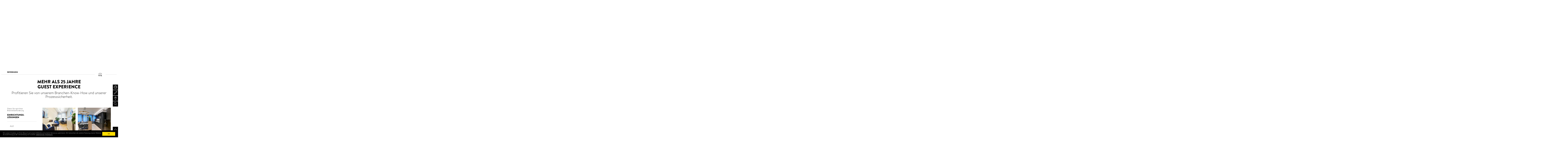

--- FILE ---
content_type: text/html; Charset=utf-8;charset=UTF-8
request_url: https://www.hotel-interior-group.at/referenzen/referenzen.html?solution=8
body_size: 7536
content:
<!doctype html>
<html lang="de">
<head>
    <meta charset="utf-8" />
    <base href="https://www.hotel-interior-group.at/"/>

    <link rel="alternate" hreflang="de" href="referenzen/referenzen.html" />
<link rel="alternate" hreflang="en" href="en/portfolio/referenzen.html" />


    <title>GH Hotel Interior Group - Referenzen</title>
    <meta name="description" content="Realisierungsexperten für Gastgeber- und Hoteleinrichtungen" />
        <meta name="generator" content="connectiv! WebCMS 6" />

    <meta name="viewport" content="width=device-width, initial-scale=1, shrink-to-fit=no">
<meta name="google-site-verification" content="JUQWJbRB1sym9sYuGeco4UTobR8-vG1K2aowXDNLGp0" />
    <link rel="alternate" hreflang="de-DE" href="https://www.hotel-interior-group.de/referenzen/referenzen.html?solution=8" />
	<link rel="alternate" hreflang="de-AT" href="https://www.hotel-interior-group.at/referenzen/referenzen.html?solution=8" />

    <meta property="og:url" content="https://www.hotel-interior-group.at/referenzen/referenzen.html">
<meta property="og:locale" content="de">

        
    <link rel="stylesheet" href="css/main.min.css">
    <script src="js/head.min.js"></script>
    <style>
        .mobile-nav {
            display: none;
        }
    </style>

</head>
<body>
<div class="mobile-nav mobile-nav--yellow" id="menu-left">
    <a class="mobile-nav__mainlink" href="referenzen/referenzen.html">Referenzen ansehen</a>
    <ul class="level1">
                    <li><a href="referenzen/referenzen.html?solution=1">Hotelzimmer</a></li>
                        <li><a href="referenzen/referenzen.html?solution=2">Lounge & Lobby</a></li>
                        <li><a href="referenzen/referenzen.html?solution=3">Restaurant</a></li>
                        <li><a href="referenzen/referenzen.html?solution=4">Bar</a></li>
                        <li><a href="referenzen/referenzen.html?solution=5">Serviced Apartment</a></li>
                        <li><a href="referenzen/referenzen.html?solution=8">Healthcare</a></li>
                        <li><a href="referenzen/referenzen.html?solution=9">Schiff</a></li>
                </ul>
</div>

<div class="mobile-nav mobile-nav--black" id="menu-right">
    <ul class="level1">
        <li class="dropdown" ><a href="unternehmen/">Unternehmen</a><ul class="level2"><li><a href="index.php?con_cat=8&amp;con_lang=1#leitbild"   >Leitbild</a><li><a href="index.php?con_cat=8&amp;con_lang=1#facts"   >Facts</a><li><a href="index.php?con_cat=8&amp;con_lang=1#Leistungen"   >Leistungen</a><li><a href="index.php?con_cat=8&amp;con_lang=1#betriebe"   >Betriebe</a><li><a href="/referenzen/referenzen.html?solution=8#"   >Team</a><li><a href="index.php?con_cat=8&amp;con_lang=1#Nachhaltigkeit"   >Nachhaltigkeit</a><li><a href="index.php?con_cat=8&amp;con_lang=1#netzwerk"   >Netzwerk</a><li><a href="index.php?con_cat=8&amp;con_lang=1#karriere"   >Karriere</a><ul class="level3"></li></ul></li></ul></li><li class="dropdown" ><a href="standorte/article-171.html">Standorte</a><ul class="level2"><li><a href="index.php?con_cat=65&amp;con_lang=1#GH Hotel Interior Group"   >GH Hotel Interior Group</a><li><a href="index.php?con_cat=65&amp;con_lang=1#Eurotel Hospitality Solutions"   >Eurotel Hospitality Solutions</a><li><a href="index.php?con_cat=65&amp;con_lang=1#BHM Unique Interiors"   >BHM Unique Interiors</a><li><a href="index.php?con_cat=65&amp;con_lang=1#MWH Meble"   >MWH Meble</a></li></ul></li><li class="dropdown" ><a href="musterapartment/article-167.html">Showroom</a><ul class="level2"><li><a href="index.php?con_cat=63&amp;con_lang=1#mock-up apartment"   >Musterapartment</a></li></ul></li><li class="dropdown" ><a href="kompetenzen/kompetenzen.html">Kompetenzen</a><ul class="level2"><li><a href="index.php?con_cat=6&amp;con_lang=1#kompetenzen"   >Kompetenzen</a><li><a href="index.php?con_cat=6&amp;con_lang=1#innenarchitektur"   >Innenarchitektur</a><li><a href="index.php?con_cat=6&amp;con_lang=1#raumloesung"   >Rauml&ouml;sung</a><li><a href="index.php?con_cat=6&amp;con_lang=1#prozessteuerung"   >Prozesssteuerung</a><li><a href="index.php?con_cat=6&amp;con_lang=1#produktion"   >Produktion</a><li><a href="index.php?con_cat=6&amp;con_lang=1#montage"   >Bauleitung &amp; Montage</a><li><a href="index.php?con_cat=6&amp;con_lang=1#support"   >Support</a></li></ul></li><li class="dropdown" ><a href="referenzen/referenzen.html" class="active" >Referenzen</a><ul class="level2"><li><a href="index.php?con_cat=7&amp;con_lang=1#branchen"   >Branchen</a></li></ul></li><li><a href="mediathek/mediathek.html">Aktuelles</a></li>    </ul>
</div>

<a class="scrolltop" href="/referenzen/referenzen.html?solution=8#top">
    <span class="button button--chevron-up button--black"></span>
</a>

<div class="optionbar">
    <div class="optionbar__item">
        <button data-target=".lang-selection" class="button button--earth button--black"></button><!--sprachauswahl ausfahren-->
                    <a href="en/portfolio/referenzen.html" class="lang-selection optionbar__flyout">English</a>
            </div>
    <div class="optionbar__item">
        <a href="index.php?con_cat=26&amp;con_lang=1#kontakt" class="button button--pencil button--black"></a><!--link zur kontaktseite-->
    </div>
    <div class="optionbar__item">
        <a href="index.php?con_cat=8&amp;con_art=14&amp;con_lang=1#standorte" class="button button--marker button--black"></a><!--link zur standortkarte-->
    </div>
    <div class="optionbar__item">
        <button data-target=".search-form" class="button button--magnifier button--black"></button><!--suchfeld ausfahren-->
        <form class="search-form optionbar__flyout" action="index.php?con_lang=1" method="get" name="search">
            <input type="hidden" name="con_cat" value="47"/>
            <input type="hidden" name="con_lang" value="1"/>
            <input type="hidden" name="con_temp" value="search"/>
            <input type="text" class="search-form__input" placeholder="Suchen..." name="searchterm" value="">
            <!--<button class="search-form__submit button button&#45;&#45;magnifier button&#45;&#45;white" type="submit"></button>-->
        </form>
    </div>
</div>

    <div id="service-level-info" class="section section--darkgrey" style="display: none;">
        <div class="clearfix">
            <a id="close-service-level-info" class="button button--close button--black" href="javascript:;"></a>
        </div>
        <div class="container">
            <div class="container-inner narrowed-xs">
                <p class="h1 text-center">Service-Level Interior<br>Guest ready.</p>
                <p class="h2 text-center">Mit 4 Service-Level bilden wir Ihre Anforderungen in jeder gewünschten Leistungstiefe ab – prozesssicher und immer auf hoteltauglichem Niveau.</p>
                <br>
                <div class="row four-boxes">
                    <div class="col-12 col-sm-6 col-lg-3">
                        <div class="fourboxes__item">
                            <img class="img-fluid box-srvclvl-new" src="img/1st.svg">
                            <h3 class="fourboxes__itemtitle">Polstermöbel</h3>
                            <p>SERVICE-LEVEL 1 | Sofa, Stuhl, Sessel, Barhocker, Hocker. Unsere vielseitigen Sitzmöbel aus eigener Produktion werden Sie begeistern.</p>
                        </div>
                    </div>
                    <div class="col-12 col-sm-6 col-lg-3">
                        <div class="fourboxes__item">
                            <img class="img-fluid box-srvclvl-new" src="img/2nd.svg">
                            <h3 class="fourboxes__itemtitle">Solitärmöbel</h3>
                            <p>SERVICE-LEVEL 2 | Sideboard, Tisch, Schrank, Regal. Hochwertiges, funktionales, top-designtes Mobiliar wertet. Ihre Räumlichkeiten auf.</p>
                        </div>
                    </div>
                    <div class="col-12 col-sm-6 col-lg-3">
                        <div class="fourboxes__item">
                            <img class="img-fluid box-srvclvl-new" src="img/3rd.svg">
                            <h3 class="fourboxes__itemtitle">Raumlösung</h3>
                            <p>SERVICE-LEVEL 3 | Individueller Innenausbau. Gerne übernehmen wir die komplette Raumeinrichtung inklusive aller Einbaumöbel.</p>
                        </div>
                    </div>
                    <div class="col-12 col-sm-6 col-lg-3">
                        <div class="fourboxes__item">
                            <img class="img-fluid box-srvclvl-new" src="img/4th.svg">
                            <h3 class="fourboxes__itemtitle">Raumlösung Plus</h3>
                            <p>SERVICE-LEVEL 4 | Inventarbeschaffung von Lampe bis Kaffeelöffel. Wenn wir fertig sind, fehlen nur noch Ihre Gäste.</p>
                        </div>
                    </div>
                </div>
            </div>
        </div>
    </div>
    <div id="reference-detail" class="section section--black reference">
        <div class="container">
            <a id="close-reference" class="button button--chevron-l button--yellow" href="javascript:;"><span class="button__label">zurück zur Übersicht</span></a>
            <a class="reference__main-image-outer fancybox" href="">
                <img src="" class="reference__main-image img-fluid" alt="reference" style="width:100%;">
            </a>
            <span class="reference__photocredit"></span>

            <div class="row">
                <div class="col-12 col-md-5 col-xl-7">
                    <div class="row small-gutters">

                    </div>
                </div>

                <div class="col-12 col-md-7 col-xl-5 reference__infocol">

                </div>
            </div>
        </div>
    </div>

<main id="panel">

    <div class="slideout-overlay"></div>

    <nav class="header clearfix">
        <div class="container">
            <div class="sticky-hidden clearfix">
                <span class="global-claim d-none d-lg-block">Realisierungsexperten für<br>Gastgeber- und Hoteleinrichtungen</span>
                <button type="button" class="navbar-toggle navbar-toggle--left button--chevron-down"></button>
                <button type="button" class="navbar-toggle navbar-toggle--right button--menu"></button>
                <!-- Logo Desktop -->
                <a class="logo logo--desktop d-none d-lg-block float-right" href="index.php?con_lang=1"><img title="GH HOTEL INTERIOR GROUP" alt="GH HOTEL INTERIOR GROUP" src="img/GH_Logo.svg"></a>
                <!-- Logo Mobile -->
                <a class="logo logo--mobile d-block d-lg-none" href="index.php?con_lang=1"><img title="GH HOTEL INTERIOR GROUP" alt="GH HOTEL INTERIOR GROUP" src="img/GH_Logo_mobile.svg"></a>
            </div>
            <div class="container-inner" id="menu-desktop">
                <div id="main-nav">
                    <ul class="level1">
                        <li><a class="icon-home" href="index.php?con_lang=1">Home</a></li>
                        <li class="dropdown"><a href="unternehmen/">Unternehmen</a><ul class="level2 hidden-sm hidden-md hidden-lg"><li><a href="index.php?con_cat=8&amp;con_lang=1#leitbild"   >Leitbild</a><li><a href="index.php?con_cat=8&amp;con_lang=1#facts"   >Facts</a><li><a href="index.php?con_cat=8&amp;con_lang=1#Leistungen"   >Leistungen</a><li><a href="index.php?con_cat=8&amp;con_lang=1#betriebe"   >Betriebe</a><li><a href="/referenzen/referenzen.html?solution=8#"   >Team</a><li><a href="index.php?con_cat=8&amp;con_lang=1#Nachhaltigkeit"   >Nachhaltigkeit</a><li><a href="index.php?con_cat=8&amp;con_lang=1#netzwerk"   >Netzwerk</a><li><a href="index.php?con_cat=8&amp;con_lang=1#karriere"   >Karriere</a><div class="icon-unfold visible-xs"></div><ul class="level3"></li></ul></li></ul></li><li class="dropdown"><a href="standorte/article-171.html">Standorte</a><ul class="level2 hidden-sm hidden-md hidden-lg"><li><a href="index.php?con_cat=65&amp;con_lang=1#GH Hotel Interior Group"   >GH Hotel Interior Group</a><li><a href="index.php?con_cat=65&amp;con_lang=1#Eurotel Hospitality Solutions"   >Eurotel Hospitality Solutions</a><li><a href="index.php?con_cat=65&amp;con_lang=1#BHM Unique Interiors"   >BHM Unique Interiors</a><li><a href="index.php?con_cat=65&amp;con_lang=1#MWH Meble"   >MWH Meble</a></li></ul></li><li class="dropdown"><a href="musterapartment/article-167.html">Showroom</a><ul class="level2 hidden-sm hidden-md hidden-lg"><li><a href="index.php?con_cat=63&amp;con_lang=1#mock-up apartment"   >Musterapartment</a></li></ul></li><li class="dropdown"><a href="kompetenzen/kompetenzen.html">Kompetenzen</a><ul class="level2 hidden-sm hidden-md hidden-lg"><li><a href="index.php?con_cat=6&amp;con_lang=1#kompetenzen"   >Kompetenzen</a><li><a href="index.php?con_cat=6&amp;con_lang=1#innenarchitektur"   >Innenarchitektur</a><li><a href="index.php?con_cat=6&amp;con_lang=1#raumloesung"   >Rauml&ouml;sung</a><li><a href="index.php?con_cat=6&amp;con_lang=1#prozessteuerung"   >Prozesssteuerung</a><li><a href="index.php?con_cat=6&amp;con_lang=1#produktion"   >Produktion</a><li><a href="index.php?con_cat=6&amp;con_lang=1#montage"   >Bauleitung &amp; Montage</a><li><a href="index.php?con_cat=6&amp;con_lang=1#support"   >Support</a></li></ul></li><li class="active dropdown"><a href="referenzen/referenzen.html">Referenzen</a><ul class="level2 hidden-sm hidden-md hidden-lg">                                        <li><a href="index.php?con_cat=7&amp;con_art=13&amp;con_lang=1&solution=1#referenzen">Hotelzimmer</a></li>
                                                                                <li><a href="index.php?con_cat=7&amp;con_art=13&amp;con_lang=1&solution=2#referenzen">Lounge & Lobby</a></li>
                                                                                <li><a href="index.php?con_cat=7&amp;con_art=13&amp;con_lang=1&solution=3#referenzen">Restaurant</a></li>
                                                                                <li><a href="index.php?con_cat=7&amp;con_art=13&amp;con_lang=1&solution=4#referenzen">Bar</a></li>
                                                                                <li><a href="index.php?con_cat=7&amp;con_art=13&amp;con_lang=1&solution=5#referenzen">Serviced Apartment</a></li>
                                                                                <li><a href="index.php?con_cat=7&amp;con_art=13&amp;con_lang=1&solution=8#referenzen">Healthcare</a></li>
                                                                                <li class="nav-divider"><a href="index.php?con_cat=7&amp;con_art=13&amp;con_lang=1&solution=9#referenzen">Schiff</a></li>
                                        <li><a href="index.php?con_cat=7&amp;con_lang=1#branchen"   >Branchen</a></li></ul></li><li class=""><a href="mediathek/mediathek.html">Aktuelles</a></li>                    </ul>
                </div>
            </div>
        </div>
    </nav>

                    <div class="themepic-outer section--mb-0">
            <div class="themepic" style="background-image: url('/img_files/header/1920/headerbild-gh-hotel-interior-group-referenzen-2025_1018_1.svg');">
                <div class="srvclvl-overlay">
                    <div class="srvclvl-overlay__square srvclvl-overlay__square--l">
                        <span class="srvclvl-overlay__icon icon-logo-4"></span>
                    </div>
                    <div class="srvclvl-overlay__square srvclvl-overlay__square--r">
                        <div class="srvclvl-overlay__text">
                            <span class="srvclvl-overlay__line srvclvl-overlay__line--black">Service-Level Interior</span>
                            <span class="srvclvl-overlay__line srvclvl-overlay__line--white">Guest ready.</span>
                        </div>
                    </div>
                </div>
            </div>
                    </div>
                <div id="referenzen"></div>
    <div class="container">
        <h2 class="section-h">Referenzen</h2>    </div>
    <div class="section section--mb-50 section-- section--text">
    <div class="container">
        <div class="container-inner narrowed-xs wysiwyg-content clearfix"><p class="h1" align="center">Mehr als 25 Jahre<br />Guest Experience</p>
<p class="h2" align="center">Profitieren Sie von unserem Branchen-Know-How und unserer<br />Prozesssicherheit.</p></div>    </div>
    </div>
<div class="section section--mb-50 section--white">
    <div class="container">
        <div class="container-inner">
            <div class="references">
                <div class="row">
                    <!-- Filter -->
                    <div class="col-12 col-lg-4 col-filterbar">
                        <form class="filter" name="reference-filter" action="#" method="post" id="reference-filter">
                            <p class="filterbar__topline">Filtern Sie nach Ihrer<br>Branchenanforderung</p>
                            <h3>Einrichtungs-<br>lösungen</h3>
                            <br>
                            <div class="filter__section">
                                <label class="form__item">
                                    <input name="solution" class="form__item--type-checkbox" type="checkbox" checked="checked" value="all">
                                    <span class="form__item-indicator">Alle<span class="button button--checkmark button--black"></span></span>
                                </label>
                                                                    <label class="form__item" title="Hotelzimmer">
                                        <input name="solution" class="form__item--type-checkbox" type="checkbox" value="1">
                                        <span class="form__item-indicator">Hotelzimmer<span class="button button--checkmark button--black"></span></span>
                                    </label>
                                                                    <label class="form__item" title="Lounge & Lobby">
                                        <input name="solution" class="form__item--type-checkbox" type="checkbox" value="2">
                                        <span class="form__item-indicator">Lounge & Lobby<span class="button button--checkmark button--black"></span></span>
                                    </label>
                                                                    <label class="form__item" title="Restaurant">
                                        <input name="solution" class="form__item--type-checkbox" type="checkbox" value="3">
                                        <span class="form__item-indicator">Restaurant<span class="button button--checkmark button--black"></span></span>
                                    </label>
                                                                    <label class="form__item" title="Bar">
                                        <input name="solution" class="form__item--type-checkbox" type="checkbox" value="4">
                                        <span class="form__item-indicator">Bar<span class="button button--checkmark button--black"></span></span>
                                    </label>
                                                                    <label class="form__item" title="Serviced Apartment">
                                        <input name="solution" class="form__item--type-checkbox" type="checkbox" value="5">
                                        <span class="form__item-indicator">Serviced Apartment<span class="button button--checkmark button--black"></span></span>
                                    </label>
                                                                    <label class="form__item" title="Healthcare">
                                        <input name="solution" class="form__item--type-checkbox" type="checkbox" value="8">
                                        <span class="form__item-indicator">Healthcare<span class="button button--checkmark button--black"></span></span>
                                    </label>
                                                                    <label class="form__item" title="Schiff">
                                        <input name="solution" class="form__item--type-checkbox" type="checkbox" value="9">
                                        <span class="form__item-indicator">Schiff<span class="button button--checkmark button--black"></span></span>
                                    </label>
                                                            </div>
                            <div class="filter__section">
                                <div class="select-wrapper">
                                    <span class="button button--chevron-down button--yellow button--select"></span>
                                    <select name="brand" class="form__item form__item--type-select" title="Marke">
                                        <option value="default" selected="selected">Marke</option>
                                                                                    <option value="18">GH Hotel Interior Group</option>
                                                                                        <option value="19">Eurotel Hospitality Solutions</option>
                                                                                </select>
                                </div>
                            </div>
                            <!-- kommt erst später rein -->
                                                        <input class="filter__reset" type="button" onclick="clearForm()" value="Alle Filter entfernen">
                        </form>
                    </div>

                    <!-- Filter-Ausgabe -->
                    <div class="col-12 col-lg-8">
                        <div id="result-references" class="tiles tiles--reflist row small-gutters">
                        </div>

                        <nav class="pagination">
                            <ul class="pagination__list"></ul>
                        </nav>

                        <br>
                        <br>

                    </div>
                </div>
            </div>
        </div>
    </div>
</div>

<script>
    let checkboxes = $('form[name="reference-filter"]').find('input[type="checkbox"]');

    let currentPage = 1;
    let refsPerPage = 4;
    let pageCount = undefined;

    function clearForm() {
        currentPage = 0;

        $('select[name="brand"]').val('default').trigger('change', ['runtimeReset']);

        $.each($('form[name="reference-filter"]').find('input[type="checkbox"]'), function(index, element) {
            if (element.checked = element.value === 'all')
                $(element).trigger('click');
        });
    }

    function prevPage(root) {
        --currentPage;
        if (currentPage < 1)
            currentPage = 1;

        if (root === 'brand') {
            $('select[name="brand"]').trigger('change', [ undefined, 'noPageReset' ]);
        } else {
            $.each(checkboxes, function (index, element) {
                if (element.checked)
                    $(element).trigger('handleClick', [ 'prevPage' ]);
            });
        }
    }

    function nextPage(root) {
        ++currentPage;
        if (currentPage > pageCount)
            currentPage = pageCount;

        if (root === 'brand') {
            $('select[name="brand"]').trigger('change', [ undefined, 'noPageReset' ]);
        } else {
            $.each(checkboxes, function (index, element) {
                if (element.checked)
                    $(element).trigger('handleClick', [ 'nextPage' ]);
            });
        }
    }

    function pageSelected(page, root) {
        currentPage = page;

        if (root === 'brand') {
            $('select[name="brand"]').trigger('change', [ undefined, 'noPageReset' ]);
        } else {
            $.each(checkboxes, function (index, element) {
                if (element.checked)
                    $(element).trigger('handleClick', [ 'pageSelected' ]);
            });
        }
    }

    function createPager(items, root) {
        let pager = $('nav.pagination .pagination__list');
        if (!items) {
            pager.html('');
            return;
        }

        pageCount = Math.ceil(items / refsPerPage);

        let html =
            '<li class="pagination__listitem">' +
            '    <a class="pagination__link button button--small button--arrow-l button--black" href="javascript:;" aria-label="Previous" onclick="prevPage(\'' + root + '\')"></a>' +
            '</li>';

        let numsAdded = 0;
        let counter = currentPage;

        if (counter + 4 > pageCount)
            counter = pageCount - 3;

        if (counter <= 0)
            counter = 1;

        for (; counter <= pageCount; ++counter) {
            let num = counter;

            if (num < 10)
                num = '0' + num;

            if (numsAdded >= 4)
                break;
            ++numsAdded;

            html +=
                '<li class="pagination__listitem' + (counter === currentPage ? ' pagination__listitem--active' : '') + '">' +
                '    <a class="pagination__link' + ((numsAdded >= 4 || counter === pageCount) ? ' pagination__link--lastnum' : '') + '" href="javascript:;" onclick="pageSelected(' + counter + ', \'' + root + '\')">' +
                '        ' + num +
                '    </a>' +
                '</li>';
        }

        html +=
            '<li class="pagination__listitem">' +
            '    <a class="pagination__link button button--small button--arrow-r button--black" href="javascript:;" aria-label="Next" onclick="nextPage(\'' + root + '\')"></a>' +
            '</li>';

        pager.html(html);
    }

    $.each(checkboxes, function(index, element) {
        $(element).on('click handleClick', function(event, param1) {
            $('select[name="brand"]').val('default').trigger('change', [ 'runtimeReset' ]);

            $.each(checkboxes, function(index, element) {
                if (element !== event.target && element.checked)
                    element.checked = false;

                if (!event.target.checked)
                    event.target.checked = true;

                if (!param1) {
                    currentPage = 1;
                }
            });

            $.ajax({
                url: 'ajax.php',
                type: 'post',
                dataType: 'json',
                data: {
                    action: 'reference_loadReferences',
                    catId: event.target.value,
                    brandFilter: false,
                    refsPerPage: refsPerPage,
                    curPage: currentPage,
                    lang: "1"                },
                success: function(data, textStatus, jqXHR) {
                    createPager(data.shift());

                    $('#result-references').html(data.shift()).find('.tile').on('click', function(event2) {
                        $.ajax({
                            url: 'ajax.php',
                            type: 'post',
                            dataType: 'json',
                            data: {
                                action: 'reference_loadReferenceInfo',
                                catId: event.target.value,
                                refId: $(event2.target.parentElement).attr('data-reference-id'),
                                lang: "1"                            },
                            success: function(data, textStatus, jqXHR) {

                                console.log('category');

                                $('.reference .reference__main-image').attr('src', data.shift());
                                $('.reference .small-gutters').html(data.shift());
                                $('.reference .reference__infocol').html(data.shift());
                                $('.reference .reference__photocredit').text("© " + data.shift());
                                $('.reference .reference__main-image-outer').attr("href", data.shift());

                                let $body = $('body');
                                $('#panel').css('display','none');
                                $('.reference').fadeIn();
                                $('html, body').animate({
                                    scrollTop: $body.offset().top
                                }, 'fast');
                                $body.addClass("no-padding");

                                $('#close-service-level-info').click(function() {
                                    $("#panel").css('display','none');
                                    $("#service-level-info").fadeOut();
                                    $(".reference").fadeIn();
                                    $("html, body").animate({
                                        scrollTop: $body.offset().top
                                    },'fast');

                                    $body.removeClass("no-padding");
                                });

                                $('.trigger-srvclvl-info').click(function(){
                                    $("#panel").css('display','none');
                                    $("#service-level-info").fadeIn();
                                    $("#reference-detail").fadeOut();
                                    $("html, body").animate({
                                        scrollTop: $body.offset().top
                                    },'fast');

                                    $body.addClass("no-padding");
                                });

                                $('.fancybox').magnificPopup({ type:'image' });
                            },
                            error: function(jqXHR, textStatus, errorThrown) {
                                console.error('Referenz-Modul: reference_loadReferencesInfo failed!');
                                console.error(errorThrown);
                            }
                        });
                    });
                },
                error: function(jqXHR, textStatus, errorThrown) {
                    console.error('Referenz-Modul: reference_loadReferences failed!');
                    console.error(errorThrown);
                }
            });
        });
    });

    $('select[name="brand"]').on('change', function(event, param1, param2) {
        if (param1)
            return;

        if (!param2)
            currentPage = 1;

        $.each(checkboxes, function (index, element) {
            element.checked = element.value === 'all';
        });

        $.ajax({
            url: 'ajax.php',
            type: 'post',
            dataType: 'json',
            data: {
                action: 'reference_loadReferences',
                brandFilter: true,
                brandId: $(event.target).val(),
                refsPerPage: refsPerPage,
                curPage: currentPage,
                lang: 1            },
            success: function (data, textStatus, jqXHR) {
                createPager(data.shift(), 'brand');

                $('#result-references').html(data).find('.tile').on('click', function (event2) {
                    $.ajax({
                        url: 'ajax.php',
                        type: 'post',
                        dataType: 'json',
                        data: {
                            action: 'reference_loadReferenceInfo',
                            catId: event.target.value,
                            refId: $(event2.target.parentElement).attr('data-reference-id'),
                            lang: 1                        },
                        success: function (data, textStatus, jqXHR) {

                            console.log('brand');

                            $('.reference .reference__main-image').attr('src', data.shift());
                            $('.reference .small-gutters').html(data.shift());
                            $('.reference .reference__infocol').html(data.shift());
                            $('.reference .reference__photocredit').text("© " + data.shift());
                            $('.reference .reference__main-image-outer').attr("href", data.shift());

                            let $body = $('body');
                            $('#panel').css('display', 'none');
                            $('.reference').fadeIn();
                            $('html, body').animate({
                                scrollTop: $body.offset().top
                            }, 'fast');
                            $body.addClass("no-padding");

                            $('#close-service-level-info').click(function () {
                                $("#panel").css('display', 'none');
                                $("#service-level-info").fadeOut();
                                $(".reference").fadeIn();
                                $("html, body").animate({
                                    scrollTop: $body.offset().top
                                }, 'fast');

                                $body.removeClass("no-padding");
                            });

                            $('.trigger-srvclvl-info').click(function () {
                                $("#panel").css('display', 'none');
                                $("#service-level-info").fadeIn();
                                $("#reference-detail").fadeOut();
                                $("html, body").animate({
                                    scrollTop: $body.offset().top
                                }, 'fast');

                                $body.addClass("no-padding");
                            });

                            $('.fancybox').magnificPopup({ type: 'image' });
                        },
                        error: function (jqXHR, textStatus, errorThrown) {
                            console.error('Referenz-Modul: reference_loadReferencesInfo failed!');
                            console.error(errorThrown);
                        }
                    });
                });
            },
            error: function (jqXHR, textStatus, errorThrown) {
                console.error('Referenz-Modul Brand-Filter: reference_loadReferences failed!');
                console.error(errorThrown);
            }
        });
    });

    $(function() {
        let get = {"solution":"8","con_lang":"1","con_art":"13","con_cat":"7"};

        console.log(get.brand);

        if (get.solution || Number.isInteger(parseInt(window.location.hash.substr(1)))) {
            setTimeout(() => {
                document.getElementById('referenzen').scrollIntoView();
                $('input[name="solution"][value="' + (get.solution || window.location.hash.substr(1)) + '"]').trigger('handleClick');
            }, 100);
            return;
        }

        if (get.brand) {
            setTimeout(() => {
                console.log('set');
                $('select[name="brand"]').val(get.brand).trigger('change');
            }, 100);
            return;
        }

        $.each(checkboxes, function(index, element) {
            let $element = $(element);

            if ($element.val() === 'all') {
                $element.trigger('handleClick');
                return false;
            }
        });
    });
</script>
        <div class="section section--mb-50">
            <div class="big-slider">                <div class="big-slider__item" style="background-image: url('/img_files/header/1920/gh-webseite-04-referenzen-02-referenz-besichtigen-01-header_216_1.jpg')">
                    <div class="container">
                        <div class="container-inner">
                            <div class="row">
                                <div class="col col-xl-6">

                                    
                                                                            <p class="big-slider__text big-slider__text--highlighted big-slider__text--bottom" data-aos="fade-down">
                                            <span>Find your<br>Service-Level<br>Interior</span>
                                        </p>
                                    
                                                                    </div>
                            </div>
                        </div>
                    </div>
                </div>
                </div>        </div>
        <div id="referenz-besichtigen"></div>
<div id="branchen"></div>
    <div class="container">
        <h2 class="section-h">Branchen</h2>    </div>
    <div class="section section--mb-50 section-- section--text">
    <div class="container">
        <div class="container-inner narrowed-xs wysiwyg-content clearfix"><p class="h1" align="center">Guest Ready in jeder Branche</p>
<p class="h2" align="center">Mit viel Fingerspitzengefühl und Umsetzungs-Know-How übersetzen wir Ihre Vision in hochwertige Einrichtungslösungen. Die Realisierung großer Stückzahlen sowie die sensible Montage im laufenden Betrieb gehören für uns zum Tagesgeschäft – an Land und zu Wasser.</p></div>    </div>
    </div>

    <footer>
        <div class="container">
            <div class="container-inner">
                <div class="clearfix">
                    <div class="footer-nav">
                        <ul class="footer-nav__list">
                            <li class="footer-nav__listitem"><a href="/referenzen/referenzen.html?solution=8#">Unternehmen</a></li><li class="footer-nav__listitem"><a href="unternehmen/karriere/">Karriere</a></li><li class="footer-nav__listitem"><a href="referenzen/referenzen.html">Referenzen</a></li><li class="footer-nav__listitem"><a href="kompetenzen/kompetenzen.html">Kompetenzen</a></li>                        </ul>
                    </div>
                    <div class="footer-globalnav">
                        <ul class="footer-globalnav__list">
                            <li class="footer-globalnav__listitem"><a href="index.php?con_cat=9&amp;con_lang=1#aktuelles">Aktuelles</a></li><li class="footer-globalnav__listitem"><a href="index.php?con_cat=26&amp;con_lang=1#kontakt">Kontakt</a></li>                            <!--                            <li class="footer-globalnav__listitem"><a href="/referenzen/referenzen.html?solution=8#">EN</a> | <a href="/referenzen/referenzen.html?solution=8#">DE</a></li>-->
                        </ul>
                    </div>
                </div>
            </div>
            <hr class="footer-divider d-none d-md-block">
            <div class="container-inner">
                <div class="clearfix">
                    <div class="footer-lastnav">
                        <ul class="footer-lastnav__list">
                            <li class="footer-lastnav__listitem"><a href="impressum/impressum.html">Impressum</a></li><li class="footer-lastnav__listitem"><a href="datenschutz/datenschutz.html">Datenschutz</a></li><li class="footer-lastnav__listitem"><a href="downloads/hier-finden-sie-dokumente-der-gh-hotel-interior-group-zum-do.html">Downloads</a></li>                        </ul>
                    </div>
                    <div class="footer-socialnav">
                        <ul class="footer-socialnav__list">
                            <li class="footer-socialnav__listitem"><a href="https://www.facebook.com/gh.moebel" onmousedown="ET_Event.link(this.href,this.text);" class="icon-facebook-square">Facebook</a></li>
                            <li class="footer-socialnav__listitem"><a href="https://www.xing.com/companies/hoteleinrichtunghotelzimmereinrichtungghinternat.m%C3%B6belcoll.gmbh&co.kg" onmousedown="ET_Event.link(this.href,this.text);" class="icon-xing-square">Xing</a></li>
                            <li class="footer-socialnav__listitem"><a href="https://de.linkedin.com/company/gh-internationale-m%C3%B6bel-collection" onmousedown="ET_Event.link(this.href,this.text);" class="icon-linkedin-square">Linkedin</a></li>
                        </ul>
                    </div>
                </div>
                <p class="footer-copyright">
                    &copy; 2024 GH HOTEL INTERIOR GROUP GMBH. Alle Rechte vorbehalten.                </p>
            </div>
        </div>
    </footer>

</main>

<script src="js/main.min.js"></script>

<!-- Cookie-Hinweis Start -->
<link rel="stylesheet" type="text/css" href="/css/cookieconsent.min.css" />
<script src="/js/cookieconsent.min.js"></script>
<script>
    window.addEventListener("load", function(){
        window.cookieconsent.initialise({
            "palette": {
                "popup": {
                    "background": "#FFF",
                    "text": "#000"
                },
                "button": {
                    "background": "#f7c02f"
                }
            },
            "showLink": false,
            "content": {
                "message": "Wir nutzen Cookies, um Ihren Besuch auf unserer Website und unseren Service zu optimieren. Wir betrachten die weitere Nutzung unserer Website als Zustimmung zu der Verwendung von Cookies. <a href=\"\/datenschutz\/datenschutz.html\" title=\"Datenschutz\" >Datenschutz.<\/a> <a href=\"\/impressum\/impressum.html\" title=\"Impressum\" >Impressum.<\/a>",
                "dismiss": "OK"            }
        })});
</script>
<!-- Cookie-Hinweis Ende -->


</body>
</html>

--- FILE ---
content_type: text/html; Charset=utf-8;charset=UTF-8
request_url: https://www.hotel-interior-group.at/ajax.php
body_size: 210
content:
[6,"<div class=\"col-6\">\n                    <a href=\"javascript:;\" class=\"tile\" data-reference-id=\"71\">\n                        <div class=\"tile__img\" style=\"background-image: url(\/media\/918\/cols2)\"><\/div>\n                        <h3 class=\"tile__caption stars-0\">Blomenburg Private Tagesklinik und Ambulanz Hamburg<\/h3>\n                    <\/a>\n                <\/div><div class=\"col-6\">\n                    <a href=\"javascript:;\" class=\"tile\" data-reference-id=\"65\">\n                        <div class=\"tile__img\" style=\"background-image: url(\/media\/856\/cols2)\"><\/div>\n                        <h3 class=\"tile__caption stars-0\">Blomenburg Private Tagesklinik &amp; Ambulanz Frankfurt<\/h3>\n                    <\/a>\n                <\/div><div class=\"col-6\">\n                    <a href=\"javascript:;\" class=\"tile\" data-reference-id=\"47\">\n                        <div class=\"tile__img\" style=\"background-image: url(\/media\/608\/cols2)\"><\/div>\n                        <h3 class=\"tile__caption stars-0\">Blomenburg Privatklinik Selent<\/h3>\n                    <\/a>\n                <\/div><div class=\"col-6\">\n                    <a href=\"javascript:;\" class=\"tile\" data-reference-id=\"33\">\n                        <div class=\"tile__img\" style=\"background-image: url(\/media\/376\/cols2)\"><\/div>\n                        <h3 class=\"tile__caption stars-0\">Pur Vital Einrichtung Trostberg<\/h3>\n                    <\/a>\n                <\/div>"]

--- FILE ---
content_type: image/svg+xml
request_url: https://www.hotel-interior-group.at/img/1st.svg
body_size: 531
content:
<svg data-name="Ebene 1" xmlns="http://www.w3.org/2000/svg" width="262.83" height="262"><defs><clipPath id="a"><path fill="none" d="M0 0h262.83v262H0z"/></clipPath></defs><path fill="#ffdc00" d="M0 0h262.83v262H0z"/><g clip-path="url(#a)" fill="#1d1d1b"><path d="M56.77 39.18a.38.38 0 0 0 .37.38h2.35a.38.38 0 0 0 .37-.38V28.72h2.8a.37.37 0 0 0 .38-.37v-2.13a.38.38 0 0 0-.38-.38H54a.38.38 0 0 0-.38.38v2.13a.37.37 0 0 0 .38.37h2.8zm-13.58-.94a6.22 6.22 0 0 0 4.41 1.51c2.88 0 4.62-2 4.62-4 0-2.67-2.43-3.86-3.95-4.47s-2.14-1.17-2.14-1.9a1.14 1.14 0 0 1 1.23-1 6.14 6.14 0 0 1 2.81 1.18c.17.13.52 0 .66-.26l1-1.51c.08-.13.12-.49-.12-.62a7.25 7.25 0 0 0-4.19-1.47c-3 0-4.52 2-4.52 3.9 0 2.35 2.11 3.66 3.8 4.33 1.33.52 2 1.15 2 2A1.22 1.22 0 0 1 47.46 37a5.85 5.85 0 0 1-2.78-1 .51.51 0 0 0-.67.12l-.92 1.63c-.15.27-.09.35.1.54M30.78 57a.92.92 0 0 0 .91.92H37a.91.91 0 0 0 .86-.92V26.22a.9.9 0 0 0-.86-.91h-4.4l-7 5.47a1.38 1.38 0 0 0-.29.72v3a.91.91 0 0 0 .87.91h4.61zM169.9 89.27l-10.17-3.7a3.42 3.42 0 0 0-4.47 2.09l-13.86 38.08H94.45a3.41 3.41 0 0 0-3.45 3.49v47.28s0 3.49 3.45 3.49h9.83a3.42 3.42 0 0 0 3.49-3.49v-33h29.45v33a3.42 3.42 0 0 0 3.49 3.49h9.83a3.41 3.41 0 0 0 3.48-3.49v-33.43l18-49.34s1.19-3.28-2.08-4.47"/></g></svg>

--- FILE ---
content_type: image/svg+xml
request_url: https://www.hotel-interior-group.at/img/4th.svg
body_size: 647
content:
<svg data-name="Ebene 1" xmlns="http://www.w3.org/2000/svg" width="262.83" height="262"><defs><clipPath id="a"><path fill="none" d="M0 0h262.83v262H0z"/></clipPath></defs><path fill="#ffdc00" d="M0 0h262.83v262H0z"/><g clip-path="url(#a)" fill="#1d1d1b"><path d="M65.11 39.18a.38.38 0 0 0 .37.38h2.33a.37.37 0 0 0 .37-.38V34h5.61v5.15a.37.37 0 0 0 .37.38h2.33a.39.39 0 0 0 .37-.38v-13a.39.39 0 0 0-.37-.38h-2.33a.37.37 0 0 0-.37.38v4.93h-5.61v-4.86a.37.37 0 0 0-.37-.38h-2.33a.38.38 0 0 0-.37.38zm-8.62 0a.38.38 0 0 0 .37.38h2.35a.38.38 0 0 0 .37-.38V28.72h2.8a.37.37 0 0 0 .38-.37v-2.13a.38.38 0 0 0-.38-.38h-8.69a.37.37 0 0 0-.37.38v2.13a.36.36 0 0 0 .37.37h2.8zm-24.18 6l7.63-8.93v8.93zm-6.62 6h14.06V57a1 1 0 0 0 .91.92h5.14a1 1 0 0 0 .91-.92l-.05-5.9h3.8a.91.91 0 0 0 .91-.91v-4a.87.87 0 0 0-.91-.86h-3.8V25.65a.92.92 0 0 0-.92-.91h-3.49a.83.83 0 0 0-.72.29L24.78 45.18v5.09a.91.91 0 0 0 .91.91m166.86 126.65v-65.05s0-.22-.06-.55a3.67 3.67 0 0 0-1.76-3.3l-57.2-33a3.7 3.7 0 0 0-1.76-.52h-.38a3.64 3.64 0 0 0-1.76.52l-57.2 33a3.6 3.6 0 0 0-1.74 3.55c0 .12-.08.17-.08.3v65.05s0 .36.14.81a3.14 3.14 0 0 0 1.75 2.53l57.2 33a4.37 4.37 0 0 0 1.11.41 3.47 3.47 0 0 0 .45.06 1.72 1.72 0 0 0 .32 0h.32a3.47 3.47 0 0 0 .45-.06 4.37 4.37 0 0 0 1.11-.41l57.2-33a3.13 3.13 0 0 0 1.77-2.9c0-.17.12-.25.12-.44M87.41 132.25l35.77 20.65V191l-35.77-20.62zm82.42-16l-38.25 22.09-38.25-22.08 38.25-22.08zm5.92 54.12L140 191v-38.1l35.77-20.65zm48.04 49.89v-8.84a3.41 3.41 0 0 0-3.48-3.48h-11.7V196.2a3.41 3.41 0 0 0-3.49-3.48h-8.84s-3.49 0-3.49 3.48v11.74H181a3.41 3.41 0 0 0-3.48 3.48v8.84s0 3.49 3.48 3.49h11.77v11.73a3.42 3.42 0 0 0 3.49 3.49h8.84a3.42 3.42 0 0 0 3.49-3.49v-11.73h11.7a3.41 3.41 0 0 0 3.48-3.49"/></g></svg>

--- FILE ---
content_type: image/svg+xml
request_url: https://www.hotel-interior-group.at/img_files/header/1920/headerbild-gh-hotel-interior-group-referenzen-2025_1018_1.svg
body_size: 631692
content:
<svg xmlns="http://www.w3.org/2000/svg" xmlns:xlink="http://www.w3.org/1999/xlink" width="1600" zoomAndPan="magnify" viewBox="0 0 1200 299.999988" height="400" preserveAspectRatio="xMidYMid meet" version="1.2"><defs/><g id="836b9e5fed"><rect x="0" width="1200" y="0" height="299.999988" style="fill:#ffffff;fill-opacity:1;stroke:none;"/><rect x="0" width="1200" y="0" height="299.999988" style="fill:#ffffff;fill-opacity:1;stroke:none;"/><g transform="matrix(0.625,0,0,0.623437,0.000024,-363.86289)"><image width="1920" xlink:href="[data-uri]" height="1280" preserveAspectRatio="xMidYMid meet"/></g></g></svg>

--- FILE ---
content_type: image/svg+xml
request_url: https://www.hotel-interior-group.at/img/3rd.svg
body_size: 717
content:
<svg data-name="Ebene 1" xmlns="http://www.w3.org/2000/svg" width="262.83" height="262"><defs><clipPath id="a"><path fill="none" d="M0 0h262.83v262H0z"/></clipPath></defs><path fill="#ffdc00" d="M0 0h262.83v262H0z"/><g clip-path="url(#a)" fill="#1d1d1b"><path d="M67.31 36.66v-7.94h1.88a4 4 0 0 1 0 7.94zm-3 2.52a.37.37 0 0 0 .35.38h4.78a6.86 6.86 0 1 0 0-13.72h-4.83a.37.37 0 0 0-.35.38zM53.82 31.7v-3.05h2.9a1.5 1.5 0 0 1 1.49 1.48 1.57 1.57 0 0 1-1.49 1.57zm-3.08 7.48a.38.38 0 0 0 .37.38h2.34a.39.39 0 0 0 .37-.38v-5h1.35l2.6 5.19a.37.37 0 0 0 .32.18h2.6A.38.38 0 0 0 61 39l-2.69-5A4.19 4.19 0 0 0 57 25.84h-5.89a.38.38 0 0 0-.37.38zm-25.2 15c1 1.3 4.08 4.28 10.13 4.28 6.63 0 11.19-3.94 11.19-9.17 0-4.13-3.56-7.11-5.81-8.07v-.14A8.65 8.65 0 0 0 46 33.61c0-5.38-4.8-8.78-10.37-8.78-5.23 0-9.16 4.22-9.16 4.22a.85.85 0 0 0 0 1.25l2.92 2.88a.93.93 0 0 0 1.3 0 5.44 5.44 0 0 1 4.18-1.92 3.72 3.72 0 0 1 3.84 3.6c0 2.06-1.78 3.7-5.14 3.7h-2.7a.91.91 0 0 0-.91.91v4a.94.94 0 0 0 .91.91h2.69c3.55 0 5.71 1.78 5.71 3.89A4.19 4.19 0 0 1 35.1 52c-2.31 0-5.28-2.21-5.28-2.21a.89.89 0 0 0-1.2.1l-3 3a1 1 0 0 0-.05 1.2m166.98 123.74v-65.05s0-.22-.06-.55a3.67 3.67 0 0 0-1.76-3.3l-57.2-33a3.7 3.7 0 0 0-1.76-.52h-.38a3.64 3.64 0 0 0-1.76.52l-57.2 33a3.6 3.6 0 0 0-1.74 3.55c0 .12-.08.17-.08.3v65.05s0 .36.14.81a3.14 3.14 0 0 0 1.75 2.53l57.2 33a4.37 4.37 0 0 0 1.11.41 3.47 3.47 0 0 0 .45.06 1.72 1.72 0 0 0 .32 0h.32a3.47 3.47 0 0 0 .45-.06 4.37 4.37 0 0 0 1.11-.41l57.2-33a3.13 3.13 0 0 0 1.77-2.9c0-.17.12-.25.12-.44M87.41 132.25l35.77 20.65V191l-35.77-20.62zm82.42-16l-38.25 22.09-38.25-22.08 38.25-22.08zm5.92 54.12L140 191v-38.1l35.77-20.65z"/></g></svg>

--- FILE ---
content_type: image/svg+xml
request_url: https://www.hotel-interior-group.at/img/GH_Logo_mobile.svg
body_size: 2145
content:
<svg id="Ebene_1" xmlns="http://www.w3.org/2000/svg" xmlns:xlink="http://www.w3.org/1999/xlink" viewBox="0 0 593.273 123.416"><style>.st2{fill:#ffdc00}.st3{fill:#1d1d1b}</style><defs><path id="SVGID_1_" d="M23.338 26.502h530.297v76.875H23.338z"/></defs><clipPath id="SVGID_2_"><use xlink:href="#SVGID_1_" overflow="visible"/></clipPath><path d="M197.029 96.864c0 .97.873 1.844 1.844 1.844h11.548a1.843 1.843 0 0 0 1.844-1.844V71.341h27.755v25.523c0 .97.776 1.844 1.844 1.844h11.548c.971 0 1.844-.874 1.844-1.844V32.62c0-.97-.873-1.844-1.844-1.844h-11.548a1.843 1.843 0 0 0-1.844 1.844v24.455h-27.755V32.62c0-.97-.776-1.844-1.844-1.844h-11.548c-.971 0-1.844.874-1.844 1.844v64.244zm-75.111-32.025c0 19.409 15.527 34.742 34.839 34.742 14.072 0 24.067-6.308 24.067-6.308.388-.291.777-1.067.777-1.553l-.097-26.105c0-.97-.777-1.843-1.747-1.843h-19.506c-1.068 0-1.844.776-1.844 1.843v9.608c0 .97.776 1.747 1.844 1.747h6.114v5.628c-2.912 1.165-5.823 1.553-8.637 1.553-10.578 0-19.215-8.734-19.215-19.312 0-10.675 8.54-19.603 19.118-19.603 4.755 0 9.025 1.262 12.712 4.658a2.056 2.056 0 0 0 2.621-.097l7.666-8.152c.777-.776.679-1.941-.194-2.62-6.599-5.726-15.527-9.122-23.679-9.122-19.312 0-34.839 15.527-34.839 34.936M388.92 86.656V74.082h6.251c3.477 0 6.392 2.74 6.392 6.182 0 3.547-2.915 6.392-6.357 6.392h-6.286zm-1.651 9.904c0 .245.211.456.457.456h.632c.351 0 .562-.211.562-.456v-8.289h6.392c4.32 0 7.902-3.582 7.902-7.972 0-4.32-3.582-7.867-7.937-7.867h-7.551a.465.465 0 0 0-.457.456V96.56zm-25.532-8.5c0 5.374 3.617 9.307 9.166 9.307 5.585 0 9.237-3.933 9.237-9.307V72.888a.464.464 0 0 0-.456-.456h-.703c-.351 0-.492.175-.492.456V87.92c0 4.53-2.879 7.832-7.586 7.832-4.671 0-7.516-3.337-7.516-7.867V72.888a.464.464 0 0 0-.456-.456h-.738a.464.464 0 0 0-.456.456V88.06zm-29.15-3.301c0-6.146 4.952-11.133 11.098-11.133 6.146 0 11.133 4.987 11.133 11.133 0 6.146-4.987 11.063-11.133 11.063-6.146 0-11.098-4.917-11.098-11.063m-1.545 0c0 7.059 5.619 12.608 12.643 12.608 7.059 0 12.679-5.549 12.679-12.608a12.63 12.63 0 0 0-12.679-12.679c-7.024 0-12.643 5.655-12.643 12.679m-19.352 1.299V74.047h7.376c3.406 0 6.251 2.564 6.251 5.9 0 3.477-2.845 6.111-6.216 6.111h-7.411zm-1.686 10.502c0 .245.211.456.457.456h.632c.351 0 .562-.211.562-.456v-9.026h6.462c.457 0 .843 0 1.3-.036l5.092 9.202c.106.211.246.316.492.316h1.089c.351 0 .421-.351.246-.632l-5.128-9.096c3.336-.949 5.795-3.793 5.795-7.341 0-4.284-3.547-7.515-7.832-7.515h-8.71a.442.442 0 0 0-.457.456V96.56zm-27.815-11.801c0 7.059 5.654 12.608 12.714 12.608 4.601 0 7.796-1.826 8.429-2.247.281-.211.491-.387.491-.914v-8.148c0-.21-.21-.421-.456-.421h-7.2c-.386 0-.457.14-.457.421v.703c0 .316.071.456.457.456h6.006v6.603c-.352.281-3.021 1.932-7.305 1.932-6.111 0-10.923-4.987-10.923-11.063 0-6.076 4.812-11.063 10.923-11.063 2.879 0 5.443 1.124 7.41 2.95.211.211.386.246.597 0 .176-.176.386-.386.562-.597.176-.176.141-.457-.035-.632-2.283-2.072-4.952-3.267-8.499-3.267-7.06 0-12.714 5.655-12.714 12.679m256.132-39.461V33.287h7.376c3.406 0 6.251 2.563 6.251 5.9 0 3.477-2.845 6.111-6.216 6.111h-7.411zm-1.685 10.501c0 .246.21.457.456.457h.632c.351 0 .562-.211.562-.457v-9.026h6.462c.457 0 .843 0 1.3-.035l5.092 9.201c.106.211.246.317.492.317h1.089c.351 0 .421-.352.246-.633l-5.128-9.096c3.337-.948 5.795-3.793 5.795-7.34 0-4.285-3.547-7.516-7.832-7.516h-8.71a.442.442 0 0 0-.456.457v23.671zM507.17 43.998c0-6.146 4.952-11.133 11.098-11.133s11.133 4.987 11.133 11.133c0 6.147-4.987 11.063-11.133 11.063s-11.098-4.916-11.098-11.063m-1.546 0c0 7.06 5.62 12.609 12.644 12.609 7.059 0 12.678-5.549 12.678-12.609a12.628 12.628 0 0 0-12.678-12.678c-7.024 0-12.644 5.654-12.644 12.678m-7.375 11.801c0 .246.211.457.457.457h.737c.246 0 .492-.176.492-.457V32.128a.465.465 0 0 0-.457-.457h-.772a.465.465 0 0 0-.457.457v23.671zm-21.142-10.501V33.287h7.375c3.407 0 6.251 2.563 6.251 5.9 0 3.477-2.844 6.111-6.216 6.111h-7.41zm-1.686 10.501c0 .246.211.457.456.457h.633c.351 0 .562-.211.562-.457v-9.026h6.462c.456 0 .843 0 1.299-.035l5.093 9.201c.105.211.246.317.491.317h1.089c.351 0 .422-.352.246-.633l-5.128-9.096c3.337-.948 5.795-3.793 5.795-7.34 0-4.285-3.547-7.516-7.832-7.516h-8.71a.442.442 0 0 0-.456.457v23.671zm-21.002 0c0 .246.211.457.457.457h14.083a.465.465 0 0 0 .456-.457v-.562a.464.464 0 0 0-.456-.456h-12.854V44.385h11.133a.465.465 0 0 0 .457-.457v-.597a.465.465 0 0 0-.457-.456h-11.133v-9.694h12.854c.246 0 .456-.21.456-.456v-.597a.465.465 0 0 0-.456-.457h-14.083a.465.465 0 0 0-.457.457v23.671zm-12.854 0c0 .246.211.457.457.457h.632c.351 0 .562-.211.562-.457V33.181h6.743c.281 0 .457-.21.457-.456v-.597a.443.443 0 0 0-.457-.457h-15.102a.442.442 0 0 0-.456.457v.526c0 .317.105.527.456.527h6.708v22.618zm-30.8 0c0 .246.21.457.456.457h.667a.465.465 0 0 0 .457-.457V34.446h.035c16.682 22.055 16.963 22.161 16.999 22.161h.456c.281 0 .562-.141.562-.457V32.128a.465.465 0 0 0-.457-.457h-.702a.465.465 0 0 0-.457.457V53.27h-.035l-16.858-21.95h-.597c-.281 0-.526.175-.526.456v24.023zm-9.132 0c0 .246.211.457.457.457h.737c.246 0 .492-.176.492-.457V32.128a.465.465 0 0 0-.456-.457h-.773a.465.465 0 0 0-.457.457v23.671zm-24.795 0c0 .246.211.457.457.457h12.398c.245 0 .456-.141.456-.387v-.632c0-.246-.035-.456-.456-.456h-11.204V32.128c0-.246-.211-.457-.421-.457h-.773a.465.465 0 0 0-.457.457v23.671zm-21.002 0c0 .246.211.457.457.457h14.083a.465.465 0 0 0 .457-.457v-.562a.465.465 0 0 0-.457-.456h-12.854V44.385h11.134a.465.465 0 0 0 .456-.457v-.597a.464.464 0 0 0-.456-.456h-11.134v-9.694h12.854c.246 0 .457-.21.457-.456v-.597a.465.465 0 0 0-.457-.457h-14.083a.465.465 0 0 0-.457.457v23.671zm-12.853 0c0 .246.211.457.456.457h.633c.351 0 .562-.211.562-.457V33.181h6.743c.281 0 .456-.21.456-.456v-.597a.442.442 0 0 0-.456-.457h-15.102a.443.443 0 0 0-.457.457v.526c0 .317.106.527.457.527h6.708v22.618zM310.25 43.998c0-6.146 4.952-11.133 11.098-11.133s11.133 4.987 11.133 11.133c0 6.147-4.987 11.063-11.133 11.063s-11.098-4.916-11.098-11.063m-1.545 0c0 7.06 5.619 12.609 12.643 12.609 7.059 0 12.679-5.549 12.679-12.609 0-7.024-5.62-12.678-12.679-12.678-7.024 0-12.643 5.654-12.643 12.678m-24.76 11.801c0 .246.211.457.457.457h.737a.443.443 0 0 0 .457-.457V44.385h15.769v11.414c0 .246.211.457.456.457h.738a.443.443 0 0 0 .457-.457V32.128a.443.443 0 0 0-.457-.457h-.738a.465.465 0 0 0-.456.457V42.91h-15.769V32.128a.443.443 0 0 0-.457-.457h-.737a.465.465 0 0 0-.457.457v23.671z" clip-path="url(#SVGID_2_)" fill="#1d1d1b"/><path fill="#fff" d="M23.338 26.502h76.875v76.875H23.338z"/><path class="st2" d="M50.811 29.047h21.93v21.93h-21.93z"/><path class="st3" d="M75.738 29.047h21.93v21.93h-21.93z"/><path class="st2" d="M50.811 78.902h21.93v21.93h-21.93z"/><path class="st3" d="M50.811 53.974h21.93v21.93h-21.93zM25.913 78.902h21.93v21.93h-21.93z"/><path class="st2" d="M25.913 29.046v44.408l21.93-21.93V29.046z"/><path class="st3" d="M27.375 75.934h20.468V55.466z"/><path class="st2" d="M97.668 100.831V56.423l-21.93 21.93v22.478z"/><path class="st3" d="M96.176 53.944H75.708v20.468z"/></svg>

--- FILE ---
content_type: image/svg+xml
request_url: https://www.hotel-interior-group.at/img/2nd.svg
body_size: 550
content:
<svg data-name="Ebene 1" xmlns="http://www.w3.org/2000/svg" width="262.83" height="262"><defs><clipPath id="a"><path fill="none" d="M0 0h262.83v262H0z"/></clipPath></defs><path fill="#ffdc00" d="M0 0h262.83v262H0z"/><g clip-path="url(#a)" fill="#1d1d1b"><path d="M69.19 36.66v-7.94h1.88a4 4 0 0 1 0 7.94zm-3.06 2.52a.37.37 0 0 0 .35.38h4.78a6.86 6.86 0 1 0 0-13.72h-4.78a.37.37 0 0 0-.35.38zm-15.53 0a.38.38 0 0 0 .37.38h2.33a.37.37 0 0 0 .37-.38v-7.3l7.74 7.77a.6.6 0 0 0 .25.1H62a.37.37 0 0 0 .37-.35V26.22a.39.39 0 0 0-.37-.38h-2.35a.37.37 0 0 0-.37.38v7l-7.82-7.52H51a.37.37 0 0 0-.37.35zM25.21 57a.92.92 0 0 0 .91.92h19.2a1 1 0 0 0 .91-.92v-4.29a.94.94 0 0 0-.91-.91h-8.45c2.26-3.17 6.19-8.3 7.73-11 1.15-2.25 1.87-3.69 1.87-6.24 0-5.33-4-9.69-10.89-9.69-5.72 0-9.6 4.7-9.6 4.7a.9.9 0 0 0 0 1.25l2.93 3a.93.93 0 0 0 1.35 0A6.87 6.87 0 0 1 35 31.35c2.69 0 4.23 1.64 4.23 3.46a7.12 7.12 0 0 1-1.25 3.65c-2.83 4.32-9.94 14-12.72 17.61zm162.21 66.46v-10.81a3.41 3.41 0 0 0-3.48-3.49H79.22a3.41 3.41 0 0 0-3.48 3.49v10.81s0 3.49 3.48 3.49h8.9l-5.06 47.83c-.51 4.9 2.59 5.22 2.59 5.22l10.62-.13c3.1.33 3.62-4.57 3.62-4.57L105 127h53.2l5.09 48.35s.52 4.9 3.62 4.57l10.62.13s3.1-.32 2.59-5.22L175 127h8.9c3.48 0 3.48-3.49 3.48-3.49"/></g></svg>

--- FILE ---
content_type: image/svg+xml
request_url: https://www.hotel-interior-group.at/img/GH_Logo.svg
body_size: 2081
content:
<svg id="Ebene_1" xmlns="http://www.w3.org/2000/svg" xmlns:xlink="http://www.w3.org/1999/xlink" viewBox="0 0 634.636 274.792"><style>.st2{fill:#ffdc00}.st3{fill:#1d1d1b}</style><defs><path id="SVGID_1_" d="M31 30.144h569.636V231H31z"/></defs><clipPath id="SVGID_2_"><use xlink:href="#SVGID_1_" overflow="visible"/></clipPath><path d="M306.589 106.362c0 1.06.953 2.014 2.013 2.014h12.609a2.013 2.013 0 0 0 2.014-2.014V78.495h30.305v27.868c0 1.06.847 2.014 2.013 2.014h12.61c1.059 0 2.013-.954 2.013-2.014V36.216c0-1.06-.954-2.014-2.013-2.014h-12.61a2.012 2.012 0 0 0-2.013 2.014v26.702h-30.305V36.216c0-1.06-.848-2.014-2.014-2.014h-12.609c-1.06 0-2.013.954-2.013 2.014v70.146zm-82.013-34.967c0 21.192 16.954 37.934 38.04 37.934 15.365 0 26.279-6.887 26.279-6.887.424-.318.848-1.166.848-1.696l-.106-28.503c0-1.06-.848-2.014-1.908-2.014h-21.298c-1.166 0-2.013.848-2.013 2.014v10.49c0 1.06.847 1.907 2.013 1.907h6.676v6.146c-3.179 1.272-6.358 1.695-9.431 1.695-11.55 0-20.981-9.536-20.981-21.086 0-11.656 9.325-21.404 20.875-21.404 5.192 0 9.854 1.377 13.881 5.086a2.242 2.242 0 0 0 2.861-.106l8.371-8.901c.848-.848.742-2.119-.212-2.861-7.205-6.252-16.954-9.96-25.855-9.96-21.086 0-38.04 16.955-38.04 38.146m147.741 144.757v-17.429h8.666c4.819 0 8.86 3.798 8.86 8.569 0 4.917-4.041 8.86-8.812 8.86h-8.714zm-2.288 13.728c0 .341.292.633.633.633h.876c.487 0 .779-.292.779-.633v-11.489h8.86c5.988 0 10.954-4.965 10.954-11.051 0-5.988-4.966-10.905-11.002-10.905h-10.467a.644.644 0 0 0-.633.633v32.812zm-35.392-11.781c0 7.449 5.015 12.901 12.707 12.901 7.74 0 12.803-5.452 12.803-12.901v-21.031a.644.644 0 0 0-.633-.633h-.973c-.487 0-.682.244-.682.633v20.836c0 6.28-3.992 10.857-10.515 10.857-6.475 0-10.419-4.625-10.419-10.905v-20.788a.644.644 0 0 0-.632-.633h-1.023a.644.644 0 0 0-.633.633v21.031zm-40.406-4.576c0-8.519 6.864-15.432 15.384-15.432 8.519 0 15.432 6.913 15.432 15.432s-6.913 15.335-15.432 15.335c-8.52 0-15.384-6.816-15.384-15.335m-2.142 0c0 9.785 7.789 17.477 17.526 17.477 9.785 0 17.574-7.692 17.574-17.477a17.504 17.504 0 0 0-17.574-17.574c-9.737 0-17.526 7.837-17.526 17.574m-26.824 1.801v-16.649h10.224c4.722 0 8.665 3.554 8.665 8.178 0 4.82-3.943 8.471-8.617 8.471h-10.272zm-2.337 14.556c0 .341.293.633.633.633h.877c.486 0 .779-.292.779-.633v-12.511h8.957c.633 0 1.169 0 1.801-.049l7.059 12.755c.146.292.341.438.682.438h1.509c.487 0 .584-.487.341-.876l-7.108-12.609c4.625-1.314 8.033-5.258 8.033-10.175 0-5.939-4.917-10.418-10.856-10.418h-12.074a.614.614 0 0 0-.633.633v32.812zm-38.556-16.357c0 9.785 7.838 17.477 17.623 17.477 6.378 0 10.808-2.531 11.684-3.116.389-.292.682-.535.682-1.265v-11.295c0-.292-.293-.584-.633-.584h-9.98c-.536 0-.633.195-.633.584v.974c0 .438.097.633.633.633h8.324v9.152c-.486.39-4.186 2.678-10.126 2.678-8.47 0-15.14-6.913-15.14-15.335s6.67-15.335 15.14-15.335c3.992 0 7.546 1.557 10.272 4.089.293.292.536.341.828 0 .243-.243.536-.536.779-.828.243-.243.195-.633-.049-.876-3.164-2.872-6.864-4.527-11.781-4.527-9.785 0-17.623 7.837-17.623 17.574m355.038-54.699v-16.65h10.224c4.722 0 8.665 3.554 8.665 8.179 0 4.82-3.943 8.471-8.617 8.471H579.41zm-2.336 14.556c0 .341.292.633.632.633h.877c.487 0 .779-.292.779-.633v-12.511h8.957c.633 0 1.169 0 1.802-.049l7.059 12.755c.146.292.34.438.681.438h1.509c.487 0 .584-.487.341-.876l-7.108-12.609c4.625-1.315 8.033-5.258 8.033-10.175 0-5.939-4.917-10.418-10.856-10.418h-12.074a.613.613 0 0 0-.632.633v32.812zm-40.845-16.357c0-8.52 6.864-15.433 15.384-15.433 8.519 0 15.432 6.913 15.432 15.433 0 8.519-6.913 15.335-15.432 15.335-8.52 0-15.384-6.816-15.384-15.335m-2.141 0c0 9.785 7.789 17.477 17.526 17.477 9.785 0 17.574-7.692 17.574-17.477a17.505 17.505 0 0 0-17.574-17.575c-9.738 0-17.526 7.838-17.526 17.575m-10.223 16.357c0 .341.292.633.633.633h1.022c.341 0 .682-.244.682-.633v-32.812a.644.644 0 0 0-.633-.633h-1.071a.644.644 0 0 0-.633.633v32.812zm-29.308-14.556v-16.65h10.224c4.722 0 8.665 3.554 8.665 8.179 0 4.82-3.943 8.471-8.617 8.471h-10.272zm-2.336 14.556c0 .341.292.633.633.633h.876c.487 0 .779-.292.779-.633v-12.511h8.957c.633 0 1.169 0 1.802-.049l7.059 12.755c.146.292.34.438.681.438h1.509c.487 0 .585-.487.341-.876l-7.108-12.609c4.625-1.315 8.033-5.258 8.033-10.175 0-5.939-4.917-10.418-10.856-10.418h-12.073a.613.613 0 0 0-.633.633v32.812zm-29.112 0c0 .341.292.633.633.633h19.521a.644.644 0 0 0 .633-.633v-.779a.644.644 0 0 0-.633-.633h-17.817v-14.41h15.432a.644.644 0 0 0 .633-.633v-.827a.644.644 0 0 0-.633-.633h-15.432v-13.437h17.817a.644.644 0 0 0 .633-.633v-.827a.644.644 0 0 0-.633-.633h-19.521a.644.644 0 0 0-.633.633v32.812zm-17.817 0c0 .341.292.633.633.633h.876c.487 0 .779-.292.779-.633v-31.352h9.347a.614.614 0 0 0 .633-.633v-.827a.614.614 0 0 0-.633-.633h-20.934a.614.614 0 0 0-.633.633v.73c0 .438.146.73.633.73h9.299v31.352zm-42.694 0c0 .341.292.633.633.633h.925a.644.644 0 0 0 .633-.633v-29.599h.049C427.961 174.354 428.35 174.5 428.4 174.5h.633c.389 0 .779-.195.779-.633v-33.299a.644.644 0 0 0-.633-.633h-.974a.645.645 0 0 0-.633.633v29.307h-.048l-23.368-30.427h-.828c-.389 0-.73.244-.73.633v33.299zm-12.658 0c0 .341.292.633.633.633h1.022c.341 0 .682-.244.682-.633v-32.812a.644.644 0 0 0-.633-.633h-1.071a.644.644 0 0 0-.633.633v32.812zm-34.37 0c0 .341.292.633.633.633h17.185c.341 0 .633-.195.633-.536v-.876c0-.341-.049-.633-.633-.633h-15.53v-31.4c0-.341-.292-.633-.584-.633h-1.071a.644.644 0 0 0-.633.633v32.812zm-29.11 0c0 .341.292.633.632.633h19.522a.644.644 0 0 0 .633-.633v-.779a.644.644 0 0 0-.633-.633h-17.818v-14.41h15.433c.34 0 .633-.292.633-.633v-.827a.645.645 0 0 0-.633-.633h-15.433v-13.437h17.818a.644.644 0 0 0 .633-.633v-.827a.644.644 0 0 0-.633-.633h-19.522a.644.644 0 0 0-.632.633v32.812zm-17.819 0c0 .341.293.633.633.633h.877c.486 0 .779-.292.779-.633v-31.352h9.347a.613.613 0 0 0 .632-.633v-.827a.613.613 0 0 0-.632-.633h-20.934a.613.613 0 0 0-.633.633v.73c0 .438.146.73.633.73h9.298v31.352zm-45.371-16.357c0-8.52 6.864-15.433 15.384-15.433 8.519 0 15.432 6.913 15.432 15.433 0 8.519-6.913 15.335-15.432 15.335-8.521 0-15.384-6.816-15.384-15.335m-2.142 0c0 9.785 7.789 17.477 17.526 17.477 9.785 0 17.574-7.692 17.574-17.477a17.505 17.505 0 0 0-17.574-17.575c-9.737 0-17.526 7.838-17.526 17.575m-34.321 16.357c0 .341.292.633.633.633h1.022c.39 0 .633-.292.633-.633v-15.822h21.859v15.822c0 .341.292.633.632.633h1.023a.614.614 0 0 0 .633-.633v-32.812a.614.614 0 0 0-.633-.633h-1.023a.644.644 0 0 0-.632.633v14.945h-21.859v-14.945a.613.613 0 0 0-.633-.633h-1.022a.644.644 0 0 0-.633.633v32.812z" clip-path="url(#SVGID_2_)" fill="#1d1d1b"/><path fill="#fff" d="M31 30.143h147.838v147.838H31z"/><path class="st2" d="M82.963 34.169h43.912v43.912H82.963z"/><path class="st3" d="M130.9 34.169h43.912v43.912H130.9z"/><path class="st2" d="M82.963 130.044h43.912v43.912H82.963z"/><path class="st3" d="M82.963 82.106h43.912v43.912H82.963zm-47.938 47.938h43.912v43.912H35.025z"/><path class="st2" d="M35.025 34.169v88.922l43.912-43.912v-45.01z"/><path class="st3" d="M37.953 126.019h40.985V85.034z"/><path class="st2" d="M174.812 173.956V85.034L130.9 128.946v45.01z"/><path class="st3" d="M171.885 82.106H130.9v40.985z"/></svg>